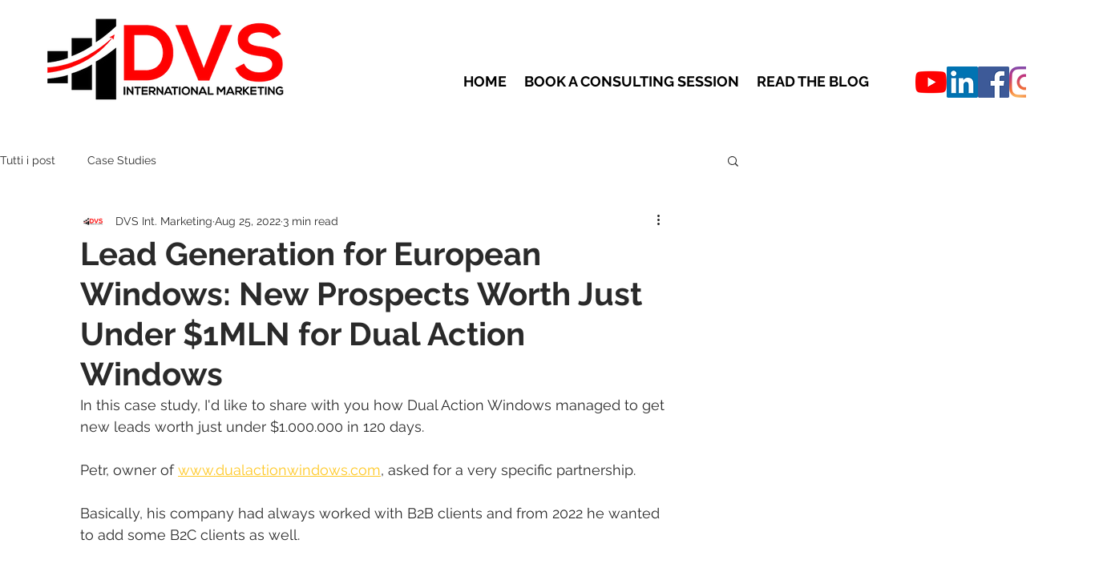

--- FILE ---
content_type: text/html; charset=utf-8
request_url: https://www.google.com/recaptcha/api2/aframe
body_size: 267
content:
<!DOCTYPE HTML><html><head><meta http-equiv="content-type" content="text/html; charset=UTF-8"></head><body><script nonce="fl57xTGPLmlSxLw8pnXxQA">/** Anti-fraud and anti-abuse applications only. See google.com/recaptcha */ try{var clients={'sodar':'https://pagead2.googlesyndication.com/pagead/sodar?'};window.addEventListener("message",function(a){try{if(a.source===window.parent){var b=JSON.parse(a.data);var c=clients[b['id']];if(c){var d=document.createElement('img');d.src=c+b['params']+'&rc='+(localStorage.getItem("rc::a")?sessionStorage.getItem("rc::b"):"");window.document.body.appendChild(d);sessionStorage.setItem("rc::e",parseInt(sessionStorage.getItem("rc::e")||0)+1);localStorage.setItem("rc::h",'1769741447468');}}}catch(b){}});window.parent.postMessage("_grecaptcha_ready", "*");}catch(b){}</script></body></html>